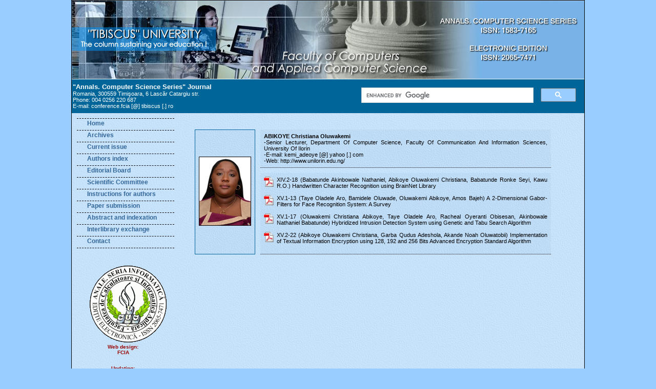

--- FILE ---
content_type: text/html; charset=utf-8
request_url: https://anale-informatica.tibiscus.ro/?page=04_indexautori&link=abikoye
body_size: 2686
content:
<!DOCTYPE html PUBLIC "-//W3C//DTD XHTML 1.0 Strict//EN" "http://www.w3.org/TR/xhtml1/DTD/xhtml1-strict.dtd">

<html xmlns="http://www.w3.org/1999/xhtml" lang="ro" xml:lang="ro">

<head>
	<meta http-equiv="Content-Type" content="text/html; charset=utf-8"/>
  	<meta name="language" content="romanian, RO"/>
  	<meta name="expires" content="never"/>
  	<meta name="revisit-after" content="7 Days"/>
  	<meta name="publisher" content="www.tibiscus.ro"/>
  	<meta name="copyright" content="Copyright (c) Universitatea „Tibiscus” din Timişoara"/>
  	<meta name="author" content="Designed by FCIA"/>
  	<link rel="stylesheet" type="text/css" href="style.css"/>
  	<link rel="shortcut icon" href="favicon.ico"/>
  	<script type="text/javascript" src="script.js"></script>
  	<script type="text/javascript" src="AC_RunActiveContent.js"></script>
  	<script type="text/javascript" src="detectare_flash.js"></script>
  	<script type="text/vbscript" src="detectare_flash.vbs"></script>
  	<title>Annals. Computer Science Series ("Tibiscus" University of Timisoara, Romania)</title>
</head>

<body>

<div id="pagina">
  	<div id="bannerflash">
    	<script type="text/javascript">var hasRightVersion=DetectFlashVer(requiredMajorVersion,requiredMinorVersion,requiredRevision);if(hasRightVersion){AC_FL_RunContent('codebase','http://download.macromedia.com/pub/shockwave/cabs/flash/swflash.cab#version=8,0,0,0','width','1000','height','153','src','flash/banner-en','quality','high','pluginspage','http://www.macromedia.com/go/getflashplayer','align','middle','play','true','loop','false','scale','showall','wmode','transparent','devicefont','false','id','banner','name','banner-en','menu','false','allowScriptAccess','sameDomain','movie','flash/banner-en','salign','');}else{document.write('<h1 id="banneralternativ" style="background-image: url(\'imag/banner-alternativ-en.jpg\')"></h1>');}</script>
    	<noscript>
      	<h1 id="banneralternativ" style="background-image:url(imag/banner-alternativ-en.jpg)"></h1>
    	</noscript>
  	</div>
  	<div id="subflash">
    	<table width="100%">
      	<tr>
        	<td width="55%">
    		<b><font size="2">"Annals. Computer Science Series" Journal</font></b><br/>
    		Romania, 300559 Timişoara, 6 Lascăr Catargiu str. <br/>
    		Phone: 004 0256 220 687 <br/>
		E-mail: conference.fcia [@] tibiscus [.] ro
		</td>
		<td width="45%" align="right">
		<script>(function(){var cx='012958311038100913241:gsmblhoajha';var gcse=document.createElement('script');gcse.type='text/javascript';gcse.async=true;gcse.src=(document.location.protocol=='https:'?'https:':'http:')+'//www.google.com/cse/cse.js?cx='+cx;var s=document.getElementsByTagName('script')[0];s.parentNode.insertBefore(gcse,s);})();</script>
		<gcse:search></gcse:search>
		</td>
      	</tr>
    	</table>
  	</div>
  	<div id="stanga">
    	<ul>
      		<li><a href="?page=00_primapagina&amp;lang=en">Home</a></li>
	      	<li><a href="?page=02_rezumate&amp;lang=en">Archives</a></li>
      		<li><a href="?page=11_numarcurent&amp;lang=en">Current issue</a></li>
      		<li><a href="?page=04_indexautori&amp;lang=en">Authors index</a></li>
      		<li><a href="?page=05_colegiuderedactie&amp;lang=en">Editorial Board</a></li>
      		<li><a href="?page=06_referenti&amp;lang=en">Scientific Committee</a></li>
      		<li><a href="?page=07_instructiuniautori&amp;lang=en">Instructions for authors</a></li>
      		<li><a href="?page=14_submitere&amp;lang=en">Paper submission</a></li>
      		<li><a href="?page=12_indexari&amp;lang=en">Abstract and indexation</a></li>
      		<li><a href="?page=09_schimbinterbibliotecar&amp;lang=en">Interlibrary exchange</a></li>
      		<li><a href="?page=10_contact&amp;lang=en">Contact</a></li>
    	</ul>
	<br/>
   	<img src="imag/logo150.gif" alt="" style="margin-left: 20px"/>
    	<br/>
    	<div style="font-size: 10px; font-weight: bold; color: #990000; margin-bottom: 20px">
      		Web design:<br/>
      		FCIA
    	</div>
    	<div style="font-size: 10px; font-weight: bold; color: #990000; margin-bottom: 20px">
      		Updating:<br/>
      		Editorial Team
    	</div>

</div>

</body>﻿<div id="continut">

<table class="analeindexaut" cellspacing="10">
<tr>
        <td rowspan="2" class="tdiman">
        <img src="imag/abikoye.jpg" alt=""/>
        </td>
        <td valign="top">
        <b>ABIKOYE Christiana Oluwakemi</b><br/>
	-Senior Lecturer, Department Of Computer Science, Faculty Of Communication And Information Sciences, University Of Ilorin<br/>
	-E-mail: kemi_adeoye [@] yahoo [.] com<br/>
	-Web: http://www.unilorin.edu.ng/<br/>
	</td>
</tr>
<tr>
        <td valign="top">
	<a href="download/lucrari/14-2-18-Babatunde.pdf" target="_blank"><img src="imag/pdf.ico.gif" align="left" style="width:20px; border: 0px; padding: 0px 5px 10px 0px; " title="Download „14-2-18-Babatunde.pdf”"/></a> 
	XIV.2-18 (Babatunde Akinbowale Nathaniel, Abikoye Oluwakemi Christiana, Babatunde Ronke Seyi, Kawu R.O.) Handwritten Character Recognition using BrainNet Library<br/><br/>
	<a href="download/lucrari/15-1-13-Aro.pdf" target="_blank"><img src="imag/pdf.ico.gif" align="left" style="width:20px; border: 0px; padding: 0px 5px 10px 0px; " title="Download „15-1-13-Aro.pdf”"/></a> 
	XV.1-13 (Taye Oladele Aro, Bamidele Oluwade, Oluwakemi Abikoye, Amos Bajeh) A 2-Dimensional Gabor-Filters for Face Recognition System: A Survey<br/><br/>
	<a href="download/lucrari/15-1-17-Abikoye.pdf" target="_blank"><img src="imag/pdf.ico.gif" align="left" style="width:20px; border: 0px; padding: 0px 5px 10px 0px; " title="Download „15-1-17-Abikoye.pdf”"/></a> 
	XV.1-17 (Oluwakemi Christiana Abikoye, Taye Oladele Aro, Racheal Oyeranti Obisesan, Akinbowale Nathaniel Babatunde) Hybridized Intrusion Detection System using Genetic and Tabu Search Algorithm<br/><br/>
	<a href="download/lucrari/15-2-22-Akande.pdf" target="_blank"><img src="imag/pdf.ico.gif" align="left" style="width:20px; border: 0px; padding: 0px 5px 10px 0px; " title="Download „15-2-22-Akande.pdf”"/></a> 
	XV.2-22 (Abikoye Oluwakemi Christiana, Garba Qudus Adeshola, Akande Noah Oluwatobii) Implementation of Textual Information Encryption using 128, 192 and 256 Bits Advanced Encryption Standard Algorithm<br/><br/>
        </td>
</tr>
</table>

</div>﻿<div id="subsol">
    <table width="100%">
      <tr>
        <td width="70%">
	<a class="fciasub" href="https://fcia.tibiscus.ro">» www.fcia.tibiscus.ro</a>&nbsp;|&nbsp;
	<a class="fciasub" href="https://tibiscus.ro">» www.tibiscus.ro</a>&nbsp;|&nbsp;
	</td>
	<td width="30%" align="right">
	<b>© 2003-2021</b>
	</td>
      </tr>
    </table>
</div>

  <script type="text/javascript">var gaJsHost=(("https:"==document.location.protocol)?"https://ssl.":"http://www.");document.write(unescape("%3Cscript src='"+gaJsHost+"google-analytics.com/ga.js' type='text/javascript'%3E%3C/script%3E"));</script>
  <script type="text/javascript">try{var pageTracker=_gat._getTracker("UA-1513776-7");pageTracker._trackPageview();}catch(err){}</script>

</body>
</html>

--- FILE ---
content_type: text/css
request_url: https://anale-informatica.tibiscus.ro/style.css
body_size: 3121
content:
* {
	margin: 0px;
	padding: 0px;
}

body, html {
	background-color: #99CCFF;
	font-family: Verdana, Arial, Helvetica, sans-serif;
	font-size: 11px;
	color: #000000;
	text-align: center;
	margin: 0px;
}

html {
	/*overflow: -moz-scrollbars-vertical;*/
	overflow-y: scroll;
}

p {
	text-indent: 15px;
	margin-bottom: 15px;
}

#pagina {
	width: 1000px;
	border: 1px solid #000000;
	background-image: url('imag/bg_calc.jpg');
	text-align: justify;
	margin: auto;
}

#banneralternativ {
	width: 1000px;
	height: 153px;
}

#subflash {
	background-color: #006699;
	border-top: 1px solid #FFFFFF;
	font-family: "Microsoft Sans Serif", Verdana, Arial, Heveltica, sans-serif;
	font-size: 11px;
	color: #FFFFFF;
}

#stanga {
	font-size: 12px;
	width: 200px;
	text-align: center;
	float: left;
	margin-top: 10px;
}

#stanga ul {
	border-top: 1px dashed #000000;
	margin-left: 10px;
	margin-bottom: 20px;

}

#meniu {
	text-align: center;
	margin-top: 10px;
	margin-bottom: 20px;

}

#stanga ul li {
	height: 22px;
	border-bottom: 1px dashed #000000;text-align: left;
	list-style-type: none;
}

#stanga ul .meniuactiv {
	height: 18px;
	border-bottom: 1px dashed #000000;
	background-color: #6482B4;
	font-weight: bold;
	color: #FFFFFF;
	padding-top: 2px;
	padding-bottom: 2px;
	padding-left: 27px;
}

#stanga ul li a:link, #stanga ul li a:visited {
	height: 18px;
	display: block;
	font-weight: bold;
	text-decoration: none;
	color: #336699;
	padding-top: 2px;
	padding-bottom: 2px;
	padding-left: 20px;

}

#stanga ul li a:hover {
	height: 18px;
	display: block;
	background-color: #FFFFDD;
	color: #000000;
	padding-left: 25px;
}

#continut {
	margin-left: 230px;
	margin-right: 10px;
	margin-bottom: 10px;
	margin-top: 10px;
	width: 730px;
}


#subsol {
	height: 14px;
	background-color: #006699;
	font-family: "Microsoft Sans Serif", Verdana, Arial, Heveltica, sans-serif;
	font-size: 11px;
	line-height: 10px;
	color: #FFFFFF;
	clear: left;
	margin: 0px;
	padding-top: 1px;
	padding-left: 0px;
}

.ulanale {
	list-style-image: url('imag/listpatratrosu.jpg');
	margin-left: 20px;
}

.anitalicindent {
	background-image: url('imag/bgpp-poza.jpg');
	font-style: italic;
	margin-left: 10px;
	padding: 10px;
}

.analeindexaut {
	width: 98%;
	margin-bottom: 15px;
}

.analeindexaut img {
	width: 100px;
	border: 1px solid #000000;
}

.analeindexaut td {
	border-bottom: 1px dotted #000000;
	background-image: url('imag/bgpp-poza.jpg');
	padding: 7px;
}

.analeindexaut .tdiman {
	width: 100px;
	border: 0px;
	border: 1px solid #006699;
}

a.fciasub:link, a.fciasub:visited {
	color: #FFFFFF;
	text-decoration: none;
}

a.fciasub:hover {
	color: #FFFFFF;
	text-decoration: underline;
}

a.fciasub:active {
	color: #FFFFFF;
	text-decoration: none;
}

#validsursa {
	text-align: center;
	font-size: 10px;
	margin-bottom: 10px;
}

#validsursa table {
	width: 120px;
	margin: auto;
}

a.imaglink:link, a.imaglink:visited {
	display: block;
	font-size: 9px;
	width: 60px;
	height: 14px;
	color: #FFFFFF;
	text-align: center;
	background-repeat: no-repeat;
	padding-left: 14px;
}

--- FILE ---
content_type: application/javascript
request_url: https://anale-informatica.tibiscus.ro/detectare_flash.js
body_size: 3320
content:
// -----------------------------------------------------------------------------
// Globals
// Major version of Flash required
var requiredMajorVersion = 8;
// Minor version of Flash required
var requiredMinorVersion = 0;
// Revision of Flash required
var requiredRevision = 0;
// -----------------------------------------------------------------------------

// Detect Client Browser type
var isIE  = (navigator.appVersion.indexOf("MSIE") != -1) ? true : false;
var isWin = (navigator.appVersion.toLowerCase().indexOf("win") != -1) ? true : false;
var isOpera = (navigator.userAgent.indexOf("Opera") != -1) ? true : false;
// JavaScript helper required to detect Flash Player PlugIn version information
function JSGetSwfVer(i){
	// NS/Opera version >= 3 check for Flash plugin in plugin array
	var flashVer = -1;
	if (navigator.plugins != null && navigator.plugins.length > 0) {
		if (navigator.plugins["Shockwave Flash 2.0"] || navigator.plugins["Shockwave Flash"]) {
			var swVer2 = navigator.plugins["Shockwave Flash 2.0"] ? " 2.0" : "";
      		var flashDescription = navigator.plugins["Shockwave Flash" + swVer2].description;
			var descArray = flashDescription.split(" ");
			var tempArrayMajor = descArray[2].split(".");
			var versionMajor = tempArrayMajor[0];
			var versionMinor = tempArrayMajor[1];
			if ( descArray[3] != "" ) {
				tempArrayMinor = descArray[3].split("r");
			} else {
				tempArrayMinor = descArray[4].split("r");
			}
      		var versionRevision = tempArrayMinor[1] > 0 ? tempArrayMinor[1] : 0;
            var flashVer = versionMajor + "." + versionMinor + "." + versionRevision;
      	}
	}
	// MSN/WebTV 2.6 supports Flash 4
	else if (navigator.userAgent.toLowerCase().indexOf("webtv/2.6") != -1) flashVer = 4;
	// WebTV 2.5 supports Flash 3
	else if (navigator.userAgent.toLowerCase().indexOf("webtv/2.5") != -1) flashVer = 3;
	// older WebTV supports Flash 2
	else if (navigator.userAgent.toLowerCase().indexOf("webtv") != -1) flashVer = 2;
	return flashVer;
}
// When called with reqMajorVer, reqMinorVer, reqRevision returns true if that version or greater is available
function DetectFlashVer(reqMajorVer, reqMinorVer, reqRevision)
{
 	reqVer = parseFloat(reqMajorVer + "." + reqRevision);
   	// loop backwards through the versions until we find the newest version
	for (i=25;i>0;i--) {
		if (isIE && isWin && !isOpera) {
			versionStr = VBGetSwfVer(i);
		} else {
			versionStr = JSGetSwfVer(i);
		}
		if (versionStr == -1 ) {
			return false;
		} else if (versionStr != 0) {
			if(isIE && isWin && !isOpera) {
				tempArray         = versionStr.split(" ");
				tempString        = tempArray[1];
				versionArray      = tempString .split(",");
			} else {
				versionArray      = versionStr.split(".");
			}
			var versionMajor      = versionArray[0];
			var versionMinor      = versionArray[1];
			var versionRevision   = versionArray[2];
			var versionString     = versionMajor + "." + versionRevision;   // 7.0r24 == 7.24
			var versionNum        = parseFloat(versionString);
        	// is the major.revision >= requested major.revision AND the minor version >= requested minor
			if (versionMajor > reqMajorVer) {
				return true;
			} else if (versionMajor == reqMajorVer) {
				if (versionMinor > reqMinorVer)
					return true;
				else if (versionMinor == reqMinorVer) {
					if (versionRevision >= reqRevision)
						return true;
				}
			}
			return false;
		}
	}
}